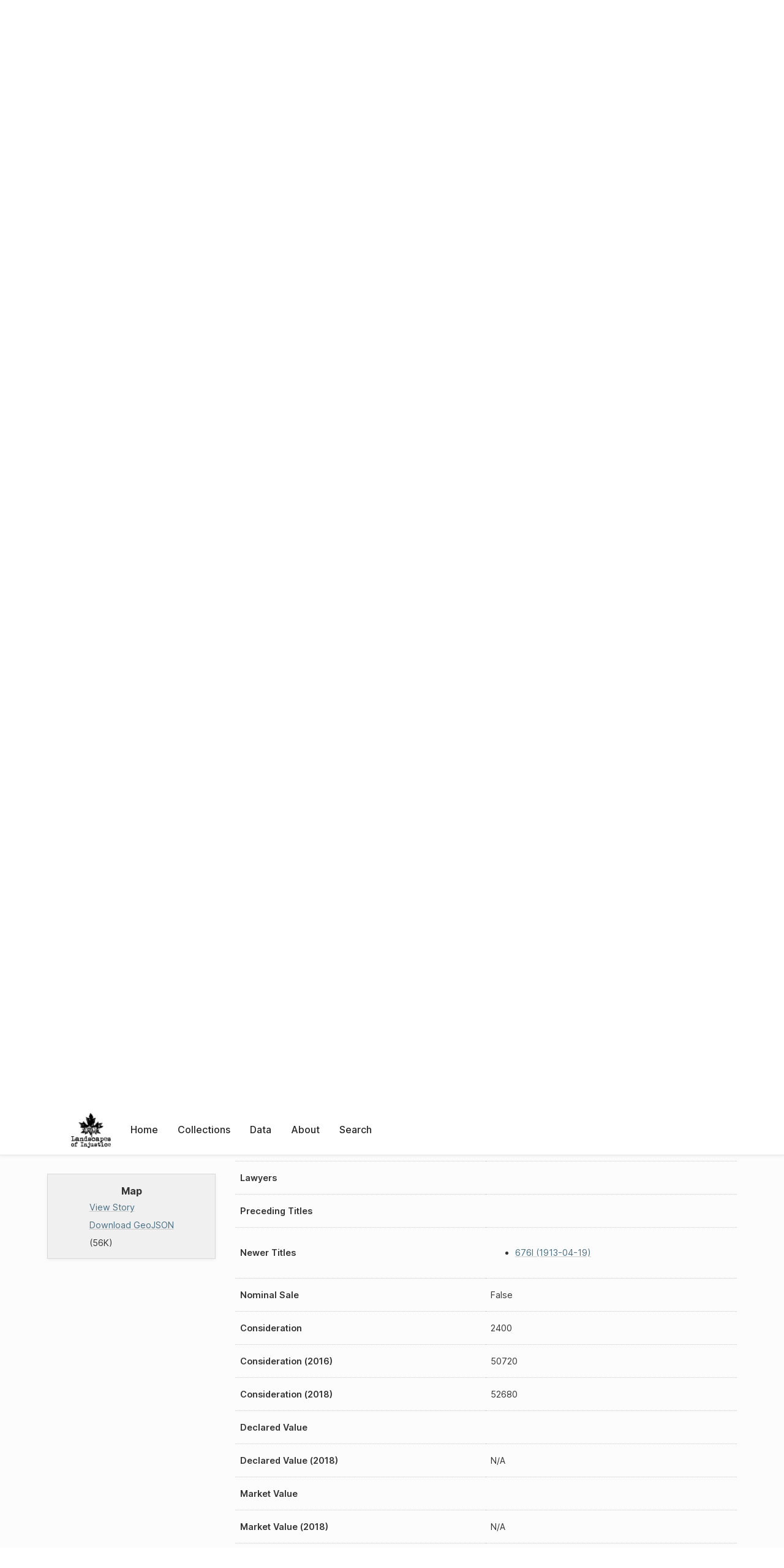

--- FILE ---
content_type: text/html; charset=UTF-8
request_url: https://loi.uvic.ca/archive/title_3547.html?ref=dick43
body_size: 37086
content:
<!DOCTYPE html><html xmlns="http://www.w3.org/1999/xhtml" id="title_3547" lang="en" translate="no">
   <head>
      <meta http-equiv="Content-Type" content="text/html; charset=UTF-8"/>
      <meta name="viewport" content="width=device-width, initial-scale=1"/>
      <meta name="google" content="notranslate"/>
      <title>2564E (0000-00-00)</title>
      <link rel="stylesheet" href="css/style.css"/><script src="js/loi.js"></script><script src="js/ux.js"></script><script src="js/loi-media.js"></script><meta name="docTitle" class="staticSearch_docTitle globalMeta" content="Land Titles: 2564E (0000-00-00)"/>
      <meta class="staticSearch_desc globalMeta" name="Document Type" content="Land Titles"/>
      <meta class="titleMeta staticSearch_bool" name="Nominal Sale" content="false" id="meta_isNominal"/>
   </head>
   <body>
      <div id="pageContainer">
         <header data-state="closed" id="headerTopNav">
            <nav id="topNav">
               <div id="topNavLogoContainer"><button class="topNavMobile topNavToggler"><span class="lineContainer"><span class="topNavTopBar"></span><span class="topNavBottomBar"></span></span></button><div id="topNavHeader"><a href="index.html" title="Go to home page"><img alt="Landscapes of Injustice" id="topNavLogo" src="images/navLogo.png"/></a></div>
               </div>
               <div id="navItemsWrapper">
                  <div data-el="div" id="menuHeader">
                     <div data-el="list">
                        <div data-el="item"><a href="index.html" data-el="ref" data-target="index.xml">Home</a></div>
                        <div data-el="item"><a href="loiCollection.html" data-el="ref" data-target="loiCollection.xml">Collections</a></div>
                        <div data-el="item"><a href="loiData.html" data-el="ref" data-target="loiData.xml">Data</a></div>
                        <div data-el="item"><a href="loiAbout.html" data-el="ref" data-target="loiAbout.xml">About</a></div>
                        <div data-el="item"><a href="search.html" data-el="ref" data-target="search.xml">Search</a></div>
                     </div>
                  </div>
               </div>
            </nav>
         </header>
         <main class="loiDatasetTitle loiCollectionLandTitles multiCol">
            <aside id="leftCol">
               <div id="leftCol_container">
                  <div id="media">
                     <h3>Map</h3>
                     <div class="mapLink"><a href="map.html?json=t_3547_story" target="_blank">View Story</a><a href="js/stories/t_3547_story.json" target="_blank">Download GeoJSON</a> (56K)
                        </div>
                  </div>
               </div>
            </aside>
            <header id="main_header">
               <ul class="breadcrumb">
                  <li><a href="index.html">Home</a></li>
                  <li><a href="loiCollection.html">Collections</a></li>
                  <li><a href="loiCollectionLandTitles.html">Land Titles</a></li>
                  <li><a href="loiCollectionLandTitles_index.html">Browse Land Titles</a></li>
                  <li class="current">2564E (0000-00-00)</li>
               </ul>
               <h1>2564E (0000-00-00)</h1>
               <div id="additionalInfo">
                  <ul>
                     <li><a href="#metadata">Metadata</a></li>
                     <li><a href="#appendix_terminology">Terminology</a></li>
                  </ul>
               </div>
            </header>
            <article id="centerCol">
               <h2 class="sr-only">2564E (0000-00-00)</h2>
               <div id="text" data-el="text" class="loiDatasetTitle loiCollectionLandTitles">
                  
                  <div data-el="body">
                     
                     
                     
                     
                     
                     <div class="tableContainer">
                        <table data-el="table">
                           <tbody>
                              <tr data-el="row" data-n="ttl_title_id">
                                 
                                 <td data-el="cell" data-role="label">Title ID</td>
                                 
                                 <td data-el="cell" data-role="data">3547</td>
                                 </tr>
                              <tr data-el="row" data-n="ttl_title_code">
                                 
                                 <td data-el="cell" data-role="label">Title Code</td>
                                 
                                 <td data-el="cell" data-role="data">2564E</td>
                                 </tr>
                              <tr data-el="row" data-n="ttl_date">
                                 
                                 <td data-el="cell" data-role="label">Date</td>
                                 
                                 <td data-el="cell" data-role="data"></td>
                                 </tr>
                              <tr data-el="row" data-n="ttl_transferdate">
                                 
                                 <td data-el="cell" data-role="label">Transfer Date</td>
                                 
                                 <td data-el="cell" data-role="data">1906-02-01</td>
                                 </tr>
                              <tr data-el="row" data-n="ttl_gen_cust">
                                 
                                 <td data-el="cell" data-role="label">Generation (Custodian)</td>
                                 
                                 <td data-el="cell" data-role="data">0</td>
                                 </tr>
                              <tr data-el="row" data-n="ttl_gen_noncust">
                                 
                                 <td data-el="cell" data-role="label">Generate (Non-custodian)</td>
                                 
                                 <td data-el="cell" data-role="data">0</td>
                                 </tr>
                              <tr data-el="row" data-n="ttl_gen_polluted">
                                 
                                 <td data-el="cell" data-role="label">Polluted Chain</td>
                                 
                                 <td data-el="cell" data-role="data">0</td>
                                 </tr>
                              <tr data-el="row" data-n="ttl_corrections">
                                 
                                 <td data-el="cell" data-role="label">Corrections</td>
                                 
                                 <td data-el="cell" data-role="data"></td>
                                 </tr>
                              <tr data-el="row" data-n="ttl_notes">
                                 
                                 <td data-el="cell" data-role="label">Notes</td>
                                 
                                 <td data-el="cell" data-role="data">
                                    
                                    <div data-el="p">No title documents available for E fees below 34000. No title date or trace found.
                                       No market value or lawyer available.</div>
                                    
                                    <div data-el="p">Transfer folio also contains the previous transfer to sellers Pollock and Dickinson.</div>
                                    </td>
                                 </tr>
                              <tr data-el="row" data-n="ttl_traces">
                                 
                                 <td data-el="cell" data-role="label">Traces</td>
                                 
                                 <td data-el="cell" data-role="data">
                                    
                                    <ul data-el="listEvent" data-type="traces">
                                       
                                       <li data-el="event" data-when="1906-02-01"><a href="title_3547.html">2564E (0000-00-00)</a></li>
                                       </ul>
                                    </td>
                                 </tr>
                              <tr data-el="row" data-n="ttl_doc_lots">
                                 
                                 <td data-el="cell" data-role="label">Document Notes???</td>
                                 
                                 <td data-el="cell" data-role="data">
                                    
                                    <div data-el="p">2, 3</div>
                                    </td>
                                 </tr>
                              <tr data-el="row" data-n="ttl_ownership_split">
                                 
                                 <td data-el="cell" data-role="label">Split Ownership</td>
                                 
                                 <td data-el="cell" data-role="data"></td>
                                 </tr>
                              <tr data-el="row" data-n="ttl_property_id_fk">
                                 
                                 <td data-el="cell" data-role="label">Property ID</td>
                                 
                                 <td data-el="cell" data-role="data"></td>
                                 </tr>
                              <tr data-el="row" data-n="ttl_consideration">
                                 
                                 <td data-el="cell" data-role="label">Consideration</td>
                                 
                                 <td data-el="cell" data-role="data">2400</td>
                                 </tr>
                              <tr data-el="row" data-n="ttl_declaredvalue">
                                 
                                 <td data-el="cell" data-role="label">Declared Value</td>
                                 
                                 <td data-el="cell" data-role="data"></td>
                                 </tr>
                              <tr data-el="row" data-n="ttl_marketvalue">
                                 
                                 <td data-el="cell" data-role="label">Market Value</td>
                                 
                                 <td data-el="cell" data-role="data"></td>
                                 </tr>
                              <tr data-el="row" data-n="props">
                                 
                                 <td data-el="cell" data-role="label">Properties</td>
                                 
                                 <td data-el="cell" data-role="data">
                                    
                                    <ul data-el="listPlace" data-type="props">
                                       
                                       <li data-el="place"><a href="lot_590.html">Block 39 Lot 2 (D:196 P:196 B:39 S: L:2 P:)</a> (Area: 135.85)
                                          <div data-el="location">
                                             <span data-el="address">
                                                Powell Street (Nihonmachi)
                                                </span>
                                             </div>
                                       </li>
                                       
                                       <li data-el="place"><a href="lot_591.html">Block 39 Lot 3 (D:196 P:196 B:39 S: L:3 P:)</a> (Area: 157.20)
                                          <div data-el="location">
                                             <span data-el="address">
                                                Powell Street (Nihonmachi)
                                                </span>
                                             </div>
                                       </li>
                                       </ul>
                                    </td>
                                 </tr>
                              <tr data-el="row" data-n="valPerMetre">
                                 
                                 <td data-el="cell" data-role="label">Value per Metre (Source: Consideration)</td>
                                 
                                 <td data-el="cell">8.19</td>
                                 </tr>
                              <tr data-el="row" data-n="valPerMetre2016">
                                 
                                 <td data-el="cell" data-role="label">Value per Metre (2016)</td>
                                 
                                 <td data-el="cell">173.08</td>
                                 </tr>
                              <tr data-el="row" data-n="valPerMetre2018">
                                 
                                 <td data-el="cell" data-role="label">Value per Metre (2018)</td>
                                 
                                 <td data-el="cell">179.76</td>
                                 </tr>
                              <tr data-el="row" data-n="totalArea">
                                 
                                 <td data-el="cell" data-role="label">Total Area</td>
                                 
                                 <td data-el="cell">293.05</td>
                                 </tr>
                              <tr data-el="row" data-n="extinguishedProps">
                                 
                                 <td data-el="cell" data-role="label">Extinguished Properties</td>
                                 
                                 <td data-el="cell" data-role="data"></td>
                                 </tr>
                              <tr data-el="row" data-n="owners">
                                 
                                 <td data-el="cell" data-role="label">Owners</td>
                                 
                                 <td data-el="cell" data-role="data">
                                    
                                    <div data-el="listPerson" data-type="owners">
                                       
                                       <div data-el="person">
                                          
                                          <div data-el="persName"><a href="olso30.html">
                                                <span data-el="surname">Olson</span>, <span data-el="forename">Martin Oscar</span>
                                                </a></div>
                                          
                                          <div data-el="residence">
                                             <span data-el="address">
                                                
                                                Vancouver
                                                BC
                                                </span>
                                             </div>
                                          </div>
                                       </div>
                                    </td>
                                 </tr>
                              <tr data-el="row" data-n="jointTenants">
                                 
                                 <td data-el="cell" data-role="label">Joint Tenants</td>
                                 
                                 <td data-el="cell" data-role="data"></td>
                                 </tr>
                              <tr data-el="row" data-n="sellers">
                                 
                                 <td data-el="cell" data-role="label">Sellers</td>
                                 
                                 <td data-el="cell" data-role="data">
                                    
                                    <div data-el="listPerson" data-type="sellers">
                                       
                                       <div data-el="person">
                                          
                                          <div data-el="persName"><a href="poll24.html">
                                                <span data-el="surname">Pollock</span>, <span data-el="forename">Robert</span>
                                                </a></div>
                                          
                                          <div data-el="residence">
                                             <span data-el="address">
                                                
                                                Vancouver
                                                BC
                                                </span>
                                             </div>
                                          </div>
                                       
                                       <div data-el="person">
                                          
                                          <div data-el="persName"><a href="dick43.html">
                                                <span data-el="surname">Dickinson</span>, <span data-el="forename">William J.</span>
                                                </a></div>
                                          
                                          <div data-el="residence">
                                             <span data-el="address">
                                                
                                                Vancouver
                                                BC
                                                </span>
                                             </div>
                                          </div>
                                       </div>
                                    </td>
                                 </tr>
                              <tr data-el="row" data-n="lawyers">
                                 
                                 <td data-el="cell" data-role="label">Lawyers</td>
                                 
                                 <td data-el="cell" data-role="data"></td>
                                 </tr>
                              <tr data-el="row" data-n="precedingTitles">
                                 
                                 <td data-el="cell" data-role="label">Preceding Titles</td>
                                 
                                 <td data-el="cell" data-role="data"></td>
                                 </tr>
                              <tr data-el="row" data-n="newerTitles">
                                 
                                 <td data-el="cell" data-role="label">Newer Titles</td>
                                 
                                 <td data-el="cell" data-role="data">
                                    
                                    <ul data-el="listEvent" data-type="newerTitles">
                                       
                                       <li data-el="event" data-when="1913-04-19"><a href="title_3544.html">676I (1913-04-19)</a></li>
                                       </ul>
                                    </td>
                                 </tr>
                              <tr data-el="row" data-n="isNominal">
                                 
                                 <td data-el="cell" data-role="label">Nominal Sale</td>
                                 
                                 <td data-el="cell" data-role="data">False</td>
                                 </tr>
                              <tr data-el="row" data-n="consideration">
                                 
                                 <td data-el="cell" data-role="label">Consideration</td>
                                 
                                 <td data-el="cell" data-role="data">2400</td>
                                 </tr>
                              <tr data-el="row" data-n="consideration2016">
                                 
                                 <td data-el="cell" data-role="label">Consideration (2016)</td>
                                 
                                 <td data-el="cell" data-role="data">50720</td>
                                 </tr>
                              <tr data-el="row" data-n="consideration2018">
                                 
                                 <td data-el="cell" data-role="label">Consideration (2018)</td>
                                 
                                 <td data-el="cell" data-role="data">52680</td>
                                 </tr>
                              <tr data-el="row" data-n="declaredvalue">
                                 
                                 <td data-el="cell" data-role="label">Declared Value</td>
                                 
                                 <td data-el="cell" data-role="data"></td>
                                 </tr>
                              <tr data-el="row" data-n="declaredvalue2018">
                                 
                                 <td data-el="cell" data-role="label">Declared Value (2018)</td>
                                 
                                 <td data-el="cell" data-role="data">N/A</td>
                                 </tr>
                              <tr data-el="row" data-n="marketvalue">
                                 
                                 <td data-el="cell" data-role="label">Market Value</td>
                                 
                                 <td data-el="cell" data-role="data"></td>
                                 </tr>
                              <tr data-el="row" data-n="marketvalue2018">
                                 
                                 <td data-el="cell" data-role="label">Market Value (2018)</td>
                                 
                                 <td data-el="cell" data-role="data">N/A</td>
                                 </tr>
                              <tr data-el="row" data-n="japaneseBuyers">
                                 
                                 <td data-el="cell" data-role="label">Japanese Buyers</td>
                                 
                                 <td data-el="cell" data-role="data">0</td>
                                 </tr>
                              <tr data-el="row" data-n="otherAsianBuyers">
                                 
                                 <td data-el="cell" data-role="label">Other Asian Buyers</td>
                                 
                                 <td data-el="cell" data-role="data">0</td>
                                 </tr>
                              <tr data-el="row" data-n="otherBuyers">
                                 
                                 <td data-el="cell" data-role="label">Other Buyers</td>
                                 
                                 <td data-el="cell" data-role="data">2</td>
                                 </tr>
                              <tr data-el="row" data-n="institutionalBuyers">
                                 
                                 <td data-el="cell" data-role="label">Institutional Buyers</td>
                                 
                                 <td data-el="cell" data-role="data">0</td>
                                 </tr>
                              <tr data-el="row" data-n="someOwnersJapanese">
                                 
                                 <td data-el="cell" data-role="label">Some Owners Japanese</td>
                                 
                                 <td data-el="cell" data-role="data">False</td>
                                 </tr>
                              <tr data-el="row" data-n="allOwnersJapanese">
                                 
                                 <td data-el="cell" data-role="label">All Owners Japanese</td>
                                 
                                 <td data-el="cell" data-role="data">False</td>
                                 </tr>
                              <tr data-el="row" data-n="someOwnersEastAsiaOther">
                                 
                                 <td data-el="cell" data-role="label">Some Owners from East Asia</td>
                                 
                                 <td data-el="cell" data-role="data">False</td>
                                 </tr>
                              <tr data-el="row" data-n="allOwnersEastAsiaOther">
                                 
                                 <td data-el="cell" data-role="label">All Owners from East Asia</td>
                                 
                                 <td data-el="cell" data-role="data">False</td>
                                 </tr>
                              <tr data-el="row" data-n="someOwnersOther">
                                 
                                 <td data-el="cell" data-role="label">Some Owners Other ???</td>
                                 
                                 <td data-el="cell" data-role="data">True</td>
                                 </tr>
                              <tr data-el="row" data-n="allOwnersOther">
                                 
                                 <td data-el="cell" data-role="label">All Owners Other ???</td>
                                 
                                 <td data-el="cell" data-role="data">True</td>
                                 </tr>
                              <tr data-el="row" data-n="hasHumanOwner">
                                 
                                 <td data-el="cell" data-role="label">Has Human Owner</td>
                                 
                                 <td data-el="cell" data-role="data">True</td>
                                 </tr>
                              <tr data-el="row" data-n="hasInstitutionalOwner">
                                 
                                 <td data-el="cell" data-role="label">Has Institutional Owner</td>
                                 
                                 <td data-el="cell" data-role="data">False</td>
                                 </tr>
                              <tr data-el="row" data-n="hasCustodianOwner">
                                 
                                 <td data-el="cell" data-role="label">Has Custodian Owner</td>
                                 
                                 <td data-el="cell" data-role="data">False</td>
                                 </tr>
                              <tr data-el="row" data-n="hasVlaOwner">
                                 
                                 <td data-el="cell" data-role="label">Has VLA Owner ???</td>
                                 
                                 <td data-el="cell" data-role="data">False</td>
                                 </tr>
                              <tr data-el="row" data-n="japaneseSellers">
                                 
                                 <td data-el="cell" data-role="label">Japanese Sellers</td>
                                 
                                 <td data-el="cell" data-role="data">0</td>
                                 </tr>
                              <tr data-el="row" data-n="otherAsianSellers">
                                 
                                 <td data-el="cell" data-role="label">Other Asian Sellers</td>
                                 
                                 <td data-el="cell" data-role="data">0</td>
                                 </tr>
                              <tr data-el="row" data-n="otherSellers">
                                 
                                 <td data-el="cell" data-role="label">Other Sellers</td>
                                 
                                 <td data-el="cell" data-role="data">2</td>
                                 </tr>
                              <tr data-el="row" data-n="institutionalSellers">
                                 
                                 <td data-el="cell" data-role="label">Institutional Sellers</td>
                                 
                                 <td data-el="cell" data-role="data">0</td>
                                 </tr>
                              <tr data-el="row" data-n="someSellersJapanese">
                                 
                                 <td data-el="cell" data-role="label">Some Sellers Japanese</td>
                                 
                                 <td data-el="cell" data-role="data">False</td>
                                 </tr>
                              <tr data-el="row" data-n="allSellersJapanese">
                                 
                                 <td data-el="cell" data-role="label">All Sellers Japanese</td>
                                 
                                 <td data-el="cell" data-role="data">False</td>
                                 </tr>
                              <tr data-el="row" data-n="someSellersEastAsiaOther">
                                 
                                 <td data-el="cell" data-role="label">Some Sellers East Asia Other</td>
                                 
                                 <td data-el="cell" data-role="data">False</td>
                                 </tr>
                              <tr data-el="row" data-n="allSellersEastAsiaOther">
                                 
                                 <td data-el="cell" data-role="label">All Sellers East Asia Other</td>
                                 
                                 <td data-el="cell" data-role="data">False</td>
                                 </tr>
                              <tr data-el="row" data-n="someSellersOther">
                                 
                                 <td data-el="cell" data-role="label">Some Sellers Other</td>
                                 
                                 <td data-el="cell" data-role="data">True</td>
                                 </tr>
                              <tr data-el="row" data-n="allSellersOther">
                                 
                                 <td data-el="cell" data-role="label">All Sellers Other</td>
                                 
                                 <td data-el="cell" data-role="data">True</td>
                                 </tr>
                              <tr data-el="row" data-n="hasHumanSeller">
                                 
                                 <td data-el="cell" data-role="label">Has Human Seller</td>
                                 
                                 <td data-el="cell" data-role="data">True</td>
                                 </tr>
                              <tr data-el="row" data-n="hasInstitutionalSeller">
                                 
                                 <td data-el="cell" data-role="label">Has Institutional Seller</td>
                                 
                                 <td data-el="cell" data-role="data">False</td>
                                 </tr>
                              <tr data-el="row" data-n="hasCustodianSeller">
                                 
                                 <td data-el="cell" data-role="label">Has Custodian Seller</td>
                                 
                                 <td data-el="cell" data-role="data">False</td>
                                 </tr>
                              <tr data-el="row" data-n="hasVlaSeller">
                                 
                                 <td data-el="cell" data-role="label">Has VLA Seller</td>
                                 
                                 <td data-el="cell" data-role="data">False</td>
                                 </tr>
                           </tbody>
                        </table>
                     </div>
                     
                     
                     
                     </div>
                  </div>
               <div id="appendix">
                  <div data-el="div" id="metadata">
                     <div data-el="div" data-type="metadata">
                        <h2 data-el="head">Metadata</h2>
                        <div data-el="div">
                           <div data-el="list">
                              <div data-el="item"><a href="xml/original/title_3547.xml" data-el="ref" data-target="xml/original/title_3547.xml">Download Original XML</a> (20K)</div>
                              <div data-el="item"><a href="xml/standalone/title_3547.xml" data-el="ref" data-target="xml/standalone/title_3547.xml">Download Standalone XML</a> (20K)</div>
                           </div>
                        </div>
                        
                        <div data-el="div">
                           <h3 data-el="head">Title</h3>
                           <div data-el="p">2564E (0000-00-00)</div>
                        </div>
                        
                        <div data-el="div">
                           <div data-el="p"><span data-el="label">Publication Information</span>: See <a href="terms_of_use.html" data-el="ref" data-target="terms_of_use.xml">Terms of Use</a> for publication and licensing information.</div>
                        </div>
                        
                        <div data-el="div">
                           <div data-el="p"><span data-el="label">Source</span>: 
                              ????
                              </div>
                        </div>
                        
                        
                        </div>
                  </div>
                  <div data-el="div" id="appendix_terminology">
                     <div data-el="div">
                        <h2 data-el="head">Terminology</h2>
                        <div data-el="p">Readers of these historical materials will encounter derogatory references to Japanese
                           Canadians and euphemisms used to obscure the intent and impacts of the internment
                           and dispossession. While these are important realities of the history, the Landscapes
                           of Injustice Research Collective urges users to carefully consider their own terminological
                           choices in writing and speaking about this topic today as we confront past injustice.
                           See our statement on terminology, and related sources <a href="terminology.html" data-el="ref" data-target="doc:terminology">here</a>.</div>
                     </div>
                  </div>
               </div>
            </article>
         </main>
         <div id="overlayTopNav" class="topNavToggler" data-state="closed"></div>
         <div id="overlayModal" class="modalTogger" data-state="closed"></div>
         <div id="overlayLeftNav" class="leftNavToggler" data-state="closed"></div>
         <div id="popup">
            <div id="popupCloser"><button class="popupCloser modalToggler"><svg xmlns="http://www.w3.org/2000/svg" height="22" viewBox="0 0 38 38" width="22">
                     
                     <path d="M5.022.886L19.47 15.333 33.916.886a2 2 0 012.829 0l.903.903a2 2 0 010 2.829L23.201 19.065 37.648 33.51a2 2 0 010 2.829l-.903.904a2 2 0 01-2.829 0L19.47 22.797 5.022 37.244a2 2 0 01-2.828 0l-.904-.904a2 2 0 010-2.829l14.447-14.446L1.29 4.618a2 2 0 010-2.829l.904-.903a2 2 0 012.828 0z" fill-rule="evenodd"></path>
                     </svg></button></div>
            <div id="popupContent"></div>
         </div>
         <footer>
            <div id="footerContent">
               <p class="splashDescription">This research database provides access to records that document <br/>unjust and racist actions, statements, and terminology which may be upsetting. <br/>
                  		Please take care when exploring this research database and the records provided.
                  <br/>
                  		For more, see our Terminology or our Privacy Policy pages in the About section of
                  this site. 
                  	</p>
               <ul class="buildData">
                  <li>Version: 1.25
                     </li>
                  <li>Last built: 2025-08-28T08:41:08.603805765-07:00 (revision 7008)</li>
               </ul><a href="https://www.sshrc-crsh.gc.ca/"><img alt="Social Sciences and Humanities Research Council" id="sshrc" src="images/sshrcLogo.png"/></a><a href="https://www.hcmc.uvic.ca"><img alt="Humanities Computing Media Centre" id="hcmc" src="images/hcmcLogo.png"/></a></div>
         </footer>
      </div>
   </body>
</html>